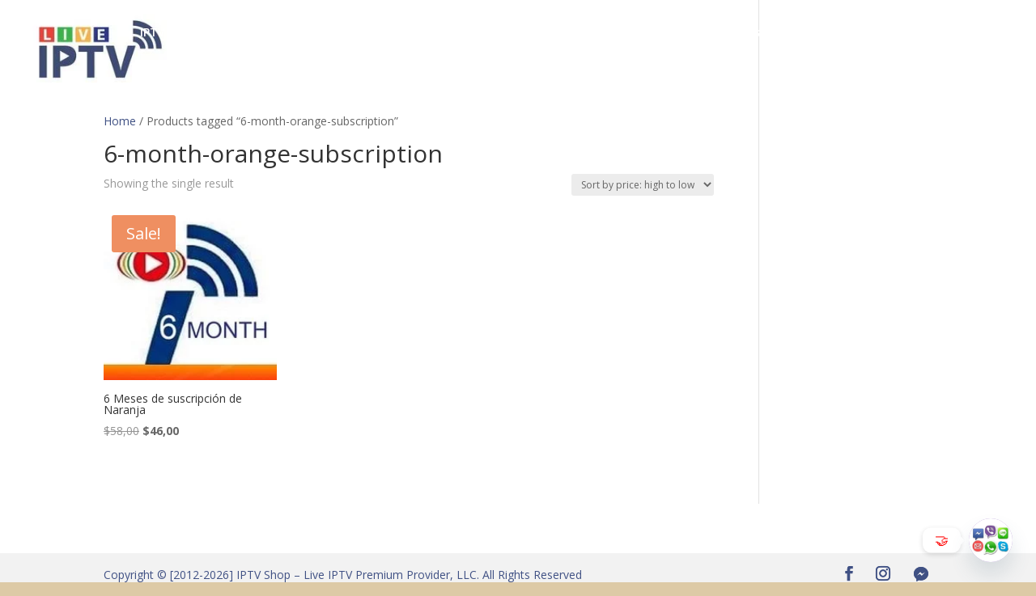

--- FILE ---
content_type: text/css
request_url: https://latinoamericano.tv/wp-content/et-cache/global/et-divi-customizer-global.min.css?ver=1768012351
body_size: -24
content:
#et-top-navigation .et-cart-info{display:none}.currency_switcher li:before{display:none}#footer-widgets .footer-widget li{padding-left:0px}#footer-widgets{padding-top:3%}.footer-widget{margin-bottom:3%!important}.mobile_menu_bar:before{color:#405184!Important}#mobile_menu{border-color:#405184!Important}